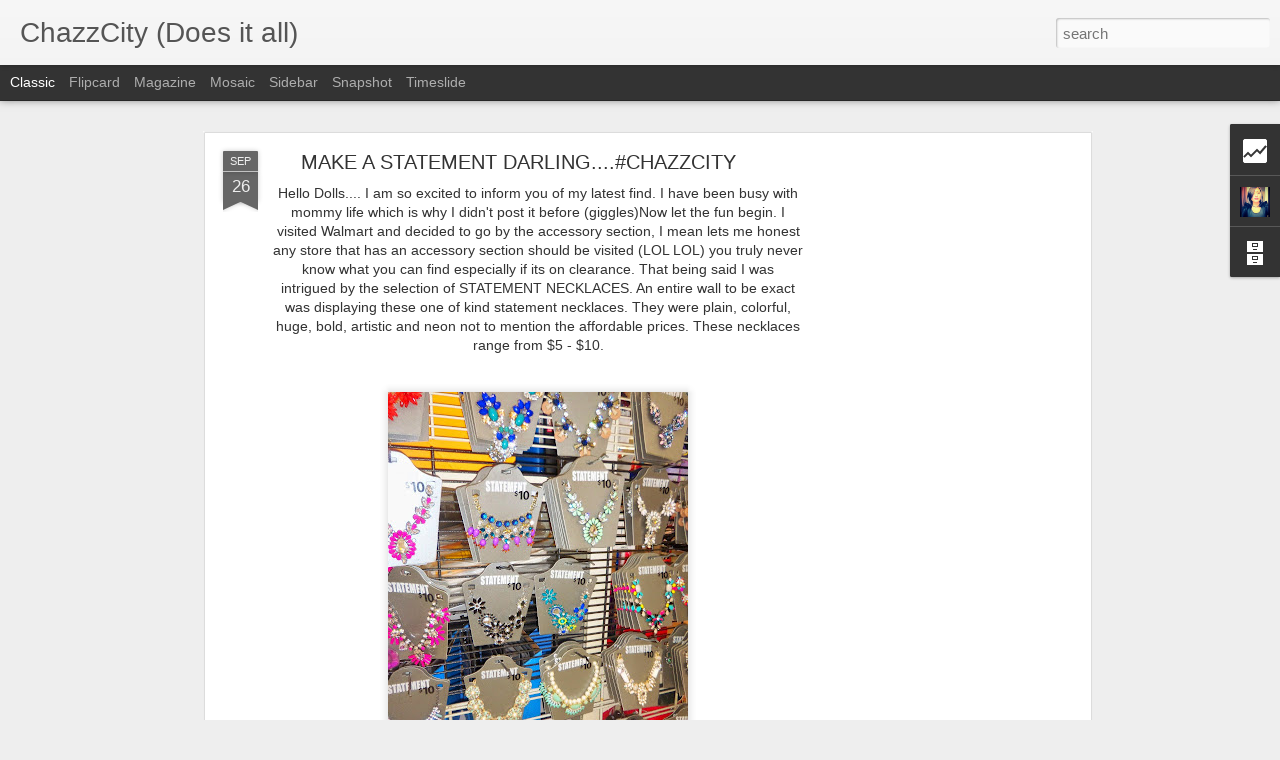

--- FILE ---
content_type: text/html; charset=UTF-8
request_url: http://www.chazzcity.com/b/stats?style=BLACK_TRANSPARENT&timeRange=ALL_TIME&token=APq4FmCFYqMmUmEGO7S9bGtnhSFx_D5-x3ko98O8VVNyR29_DaBEom5q8oZC5J_IW1c-5xtxRmjAAsDR7EcUvQ2htLXfMrmYDg&v=0&action=initial&widgetId=Stats1&responseType=js
body_size: 252
content:
{"total":224445,"sparklineOptions":{"backgroundColor":{"fillOpacity":0.1,"fill":"#000000"},"series":[{"areaOpacity":0.3,"color":"#202020"}]},"sparklineData":[[0,67],[1,53],[2,47],[3,63],[4,47],[5,73],[6,70],[7,90],[8,87],[9,57],[10,77],[11,67],[12,67],[13,63],[14,73],[15,50],[16,43],[17,73],[18,53],[19,53],[20,63],[21,67],[22,47],[23,67],[24,73],[25,80],[26,67],[27,87],[28,97],[29,33]],"nextTickMs":1800000}

--- FILE ---
content_type: text/html; charset=UTF-8
request_url: http://www.chazzcity.com/b/stats?style=BLACK_TRANSPARENT&timeRange=ALL_TIME&token=APq4FmD76VB-W1_qTp3Bje75EuRfQm8_QpYhz0JphQ1JVwrn0BCDVkOLL3qJxHNxnTneXqp4s93D6yK4kzF6D8pxvRBQ3y7COw&v=0&action=initial&widgetId=Stats1&responseType=js
body_size: 252
content:
{"total":224445,"sparklineOptions":{"backgroundColor":{"fillOpacity":0.1,"fill":"#000000"},"series":[{"areaOpacity":0.3,"color":"#202020"}]},"sparklineData":[[0,67],[1,53],[2,47],[3,63],[4,47],[5,73],[6,70],[7,90],[8,87],[9,57],[10,77],[11,67],[12,67],[13,63],[14,73],[15,50],[16,43],[17,73],[18,53],[19,53],[20,63],[21,67],[22,47],[23,67],[24,73],[25,80],[26,67],[27,87],[28,97],[29,33]],"nextTickMs":1800000}

--- FILE ---
content_type: text/html; charset=utf-8
request_url: https://www.google.com/recaptcha/api2/aframe
body_size: 249
content:
<!DOCTYPE HTML><html><head><meta http-equiv="content-type" content="text/html; charset=UTF-8"></head><body><script nonce="jVfPc7Ie75p0SrwC8R8NiQ">/** Anti-fraud and anti-abuse applications only. See google.com/recaptcha */ try{var clients={'sodar':'https://pagead2.googlesyndication.com/pagead/sodar?'};window.addEventListener("message",function(a){try{if(a.source===window.parent){var b=JSON.parse(a.data);var c=clients[b['id']];if(c){var d=document.createElement('img');d.src=c+b['params']+'&rc='+(localStorage.getItem("rc::a")?sessionStorage.getItem("rc::b"):"");window.document.body.appendChild(d);sessionStorage.setItem("rc::e",parseInt(sessionStorage.getItem("rc::e")||0)+1);localStorage.setItem("rc::h",'1769247636264');}}}catch(b){}});window.parent.postMessage("_grecaptcha_ready", "*");}catch(b){}</script></body></html>

--- FILE ---
content_type: text/javascript; charset=UTF-8
request_url: http://www.chazzcity.com/?v=0&action=initial&widgetId=Stats1&responseType=js&xssi_token=AOuZoY7cu2r2tXa-MvDtJopwvlAacKdL8g%3A1769247632079
body_size: 370
content:
try {
_WidgetManager._HandleControllerResult('Stats1', 'initial',{'title': '', 'showGraphicalCounter': true, 'showAnimatedCounter': true, 'showSparkline': false, 'statsUrl': '//www.chazzcity.com/b/stats?style\x3dBLACK_TRANSPARENT\x26timeRange\x3dALL_TIME\x26token\x3dAPq4FmD76VB-W1_qTp3Bje75EuRfQm8_QpYhz0JphQ1JVwrn0BCDVkOLL3qJxHNxnTneXqp4s93D6yK4kzF6D8pxvRBQ3y7COw'});
} catch (e) {
  if (typeof log != 'undefined') {
    log('HandleControllerResult failed: ' + e);
  }
}


--- FILE ---
content_type: text/plain
request_url: https://www.google-analytics.com/j/collect?v=1&_v=j102&a=323136765&t=pageview&_s=1&dl=http%3A%2F%2Fwww.chazzcity.com%2F2014%2F09%2Fmake-statement-darlingchazzcity.html&ul=en-us%40posix&dt=ChazzCity%20(Does%20it%20all)%3A%20MAKE%20A%20STATEMENT%20DARLING....%23CHAZZCITY&sr=1280x720&vp=1280x720&_u=IEBAAEABAAAAACAAI~&jid=1868885747&gjid=1782298411&cid=1661998821.1769247633&tid=UA-24534296-1&_gid=237693025.1769247633&_r=1&_slc=1&z=787262559
body_size: -450
content:
2,cG-PSW4E5ZP9E

--- FILE ---
content_type: text/javascript; charset=UTF-8
request_url: http://www.chazzcity.com/?v=0&action=initial&widgetId=Stats1&responseType=js&xssi_token=AOuZoY7cu2r2tXa-MvDtJopwvlAacKdL8g%3A1769247632079
body_size: 369
content:
try {
_WidgetManager._HandleControllerResult('Stats1', 'initial',{'title': '', 'showGraphicalCounter': true, 'showAnimatedCounter': true, 'showSparkline': false, 'statsUrl': '//www.chazzcity.com/b/stats?style\x3dBLACK_TRANSPARENT\x26timeRange\x3dALL_TIME\x26token\x3dAPq4FmCFYqMmUmEGO7S9bGtnhSFx_D5-x3ko98O8VVNyR29_DaBEom5q8oZC5J_IW1c-5xtxRmjAAsDR7EcUvQ2htLXfMrmYDg'});
} catch (e) {
  if (typeof log != 'undefined') {
    log('HandleControllerResult failed: ' + e);
  }
}


--- FILE ---
content_type: text/javascript; charset=UTF-8
request_url: http://www.chazzcity.com/?v=0&action=initial&widgetId=Profile1&responseType=js&xssi_token=AOuZoY7cu2r2tXa-MvDtJopwvlAacKdL8g%3A1769247632079
body_size: 708
content:
try {
_WidgetManager._HandleControllerResult('Profile1', 'initial',{'title': '', 'team': false, 'showlocation': false, 'occupation': '', 'showoccupation': false, 'aboutme': 'I am a fashionista on a BUDGET. There is no reason why fashion should hurt your wallet. This blog allows me to share my great deal findings, awesome outfit ideas and tons of celebrity inspired outfits.\n\nThank you all for stopping by.\n', 'showaboutme': true, 'displayname': 'ChazzCity', 'profileLogo': '//www.blogger.com/img/logo-16.png', 'hasgoogleprofile': false, 'userUrl': 'https://www.blogger.com/profile/17564321492088602316', 'photo': {'url': '//blogger.googleusercontent.com/img/b/R29vZ2xl/AVvXsEi8qKm2fw6Q5tSjt_74bRZUGHflfAgAroGzaVLOLqdk7IXOAHADUy7eak3JUZlyGxYxRSL0_kmmrXEii0RdKtkA13LO7RscwUZdja8eTV8mio7CtTR4rOs8uDlLHRQcKg/s220/1536444_10202304804195794_919086150_n.jpg', 'width': 80, 'height': 80, 'alt': 'My Photo'}, 'viewProfileMsg': 'View my complete profile', 'isDisplayable': true});
} catch (e) {
  if (typeof log != 'undefined') {
    log('HandleControllerResult failed: ' + e);
  }
}


--- FILE ---
content_type: text/javascript; charset=UTF-8
request_url: http://www.chazzcity.com/?v=0&action=initial&widgetId=BlogArchive1&responseType=js&xssi_token=AOuZoY7cu2r2tXa-MvDtJopwvlAacKdL8g%3A1769247632079
body_size: 1077
content:
try {
_WidgetManager._HandleControllerResult('BlogArchive1', 'initial',{'url': 'http://www.chazzcity.com/search?updated-min\x3d1969-12-31T16:00:00-08:00\x26updated-max\x3d292278994-08-17T07:12:55Z\x26max-results\x3d50', 'name': 'All Posts', 'expclass': 'expanded', 'toggleId': 'ALL-0', 'post-count': 247, 'data': [{'url': 'http://www.chazzcity.com/2017/', 'name': '2017', 'expclass': 'expanded', 'toggleId': 'YEARLY-1483257600000', 'post-count': 2, 'data': [{'url': 'http://www.chazzcity.com/2017/01/', 'name': 'January', 'expclass': 'expanded', 'toggleId': 'MONTHLY-1483257600000', 'post-count': 2, 'posts': [{'title': 'DIY - Plank Wall (Affordable Version)', 'url': 'http://www.chazzcity.com/2017/01/diy-plank-wall-affordable-version.html'}, {'title': 'I\x26#39;M BACK!', 'url': 'http://www.chazzcity.com/2017/01/im-back.html'}]}]}, {'url': 'http://www.chazzcity.com/2015/', 'name': '2015', 'expclass': 'collapsed', 'toggleId': 'YEARLY-1420099200000', 'post-count': 6, 'data': [{'url': 'http://www.chazzcity.com/2015/01/', 'name': 'January', 'expclass': 'collapsed', 'toggleId': 'MONTHLY-1420099200000', 'post-count': 6}]}, {'url': 'http://www.chazzcity.com/2014/', 'name': '2014', 'expclass': 'collapsed', 'toggleId': 'YEARLY-1388563200000', 'post-count': 45, 'data': [{'url': 'http://www.chazzcity.com/2014/12/', 'name': 'December', 'expclass': 'collapsed', 'toggleId': 'MONTHLY-1417420800000', 'post-count': 4}, {'url': 'http://www.chazzcity.com/2014/11/', 'name': 'November', 'expclass': 'collapsed', 'toggleId': 'MONTHLY-1414825200000', 'post-count': 1}, {'url': 'http://www.chazzcity.com/2014/09/', 'name': 'September', 'expclass': 'collapsed', 'toggleId': 'MONTHLY-1409554800000', 'post-count': 9}, {'url': 'http://www.chazzcity.com/2014/08/', 'name': 'August', 'expclass': 'collapsed', 'toggleId': 'MONTHLY-1406876400000', 'post-count': 4}, {'url': 'http://www.chazzcity.com/2014/07/', 'name': 'July', 'expclass': 'collapsed', 'toggleId': 'MONTHLY-1404198000000', 'post-count': 1}, {'url': 'http://www.chazzcity.com/2014/06/', 'name': 'June', 'expclass': 'collapsed', 'toggleId': 'MONTHLY-1401606000000', 'post-count': 3}, {'url': 'http://www.chazzcity.com/2014/05/', 'name': 'May', 'expclass': 'collapsed', 'toggleId': 'MONTHLY-1398927600000', 'post-count': 4}, {'url': 'http://www.chazzcity.com/2014/04/', 'name': 'April', 'expclass': 'collapsed', 'toggleId': 'MONTHLY-1396335600000', 'post-count': 2}, {'url': 'http://www.chazzcity.com/2014/03/', 'name': 'March', 'expclass': 'collapsed', 'toggleId': 'MONTHLY-1393660800000', 'post-count': 4}, {'url': 'http://www.chazzcity.com/2014/02/', 'name': 'February', 'expclass': 'collapsed', 'toggleId': 'MONTHLY-1391241600000', 'post-count': 8}, {'url': 'http://www.chazzcity.com/2014/01/', 'name': 'January', 'expclass': 'collapsed', 'toggleId': 'MONTHLY-1388563200000', 'post-count': 5}]}, {'url': 'http://www.chazzcity.com/2013/', 'name': '2013', 'expclass': 'collapsed', 'toggleId': 'YEARLY-1357027200000', 'post-count': 32, 'data': [{'url': 'http://www.chazzcity.com/2013/11/', 'name': 'November', 'expclass': 'collapsed', 'toggleId': 'MONTHLY-1383289200000', 'post-count': 4}, {'url': 'http://www.chazzcity.com/2013/10/', 'name': 'October', 'expclass': 'collapsed', 'toggleId': 'MONTHLY-1380610800000', 'post-count': 3}, {'url': 'http://www.chazzcity.com/2013/09/', 'name': 'September', 'expclass': 'collapsed', 'toggleId': 'MONTHLY-1378018800000', 'post-count': 4}, {'url': 'http://www.chazzcity.com/2013/05/', 'name': 'May', 'expclass': 'collapsed', 'toggleId': 'MONTHLY-1367391600000', 'post-count': 4}, {'url': 'http://www.chazzcity.com/2013/04/', 'name': 'April', 'expclass': 'collapsed', 'toggleId': 'MONTHLY-1364799600000', 'post-count': 7}, {'url': 'http://www.chazzcity.com/2013/03/', 'name': 'March', 'expclass': 'collapsed', 'toggleId': 'MONTHLY-1362124800000', 'post-count': 1}, {'url': 'http://www.chazzcity.com/2013/02/', 'name': 'February', 'expclass': 'collapsed', 'toggleId': 'MONTHLY-1359705600000', 'post-count': 1}, {'url': 'http://www.chazzcity.com/2013/01/', 'name': 'January', 'expclass': 'collapsed', 'toggleId': 'MONTHLY-1357027200000', 'post-count': 8}]}, {'url': 'http://www.chazzcity.com/2012/', 'name': '2012', 'expclass': 'collapsed', 'toggleId': 'YEARLY-1325404800000', 'post-count': 97, 'data': [{'url': 'http://www.chazzcity.com/2012/10/', 'name': 'October', 'expclass': 'collapsed', 'toggleId': 'MONTHLY-1349074800000', 'post-count': 8}, {'url': 'http://www.chazzcity.com/2012/08/', 'name': 'August', 'expclass': 'collapsed', 'toggleId': 'MONTHLY-1343804400000', 'post-count': 6}, {'url': 'http://www.chazzcity.com/2012/07/', 'name': 'July', 'expclass': 'collapsed', 'toggleId': 'MONTHLY-1341126000000', 'post-count': 15}, {'url': 'http://www.chazzcity.com/2012/06/', 'name': 'June', 'expclass': 'collapsed', 'toggleId': 'MONTHLY-1338534000000', 'post-count': 4}, {'url': 'http://www.chazzcity.com/2012/05/', 'name': 'May', 'expclass': 'collapsed', 'toggleId': 'MONTHLY-1335855600000', 'post-count': 9}, {'url': 'http://www.chazzcity.com/2012/04/', 'name': 'April', 'expclass': 'collapsed', 'toggleId': 'MONTHLY-1333263600000', 'post-count': 18}, {'url': 'http://www.chazzcity.com/2012/03/', 'name': 'March', 'expclass': 'collapsed', 'toggleId': 'MONTHLY-1330588800000', 'post-count': 7}, {'url': 'http://www.chazzcity.com/2012/02/', 'name': 'February', 'expclass': 'collapsed', 'toggleId': 'MONTHLY-1328083200000', 'post-count': 22}, {'url': 'http://www.chazzcity.com/2012/01/', 'name': 'January', 'expclass': 'collapsed', 'toggleId': 'MONTHLY-1325404800000', 'post-count': 8}]}, {'url': 'http://www.chazzcity.com/2011/', 'name': '2011', 'expclass': 'collapsed', 'toggleId': 'YEARLY-1293868800000', 'post-count': 65, 'data': [{'url': 'http://www.chazzcity.com/2011/12/', 'name': 'December', 'expclass': 'collapsed', 'toggleId': 'MONTHLY-1322726400000', 'post-count': 6}, {'url': 'http://www.chazzcity.com/2011/11/', 'name': 'November', 'expclass': 'collapsed', 'toggleId': 'MONTHLY-1320130800000', 'post-count': 21}, {'url': 'http://www.chazzcity.com/2011/10/', 'name': 'October', 'expclass': 'collapsed', 'toggleId': 'MONTHLY-1317452400000', 'post-count': 21}, {'url': 'http://www.chazzcity.com/2011/09/', 'name': 'September', 'expclass': 'collapsed', 'toggleId': 'MONTHLY-1314860400000', 'post-count': 5}, {'url': 'http://www.chazzcity.com/2011/08/', 'name': 'August', 'expclass': 'collapsed', 'toggleId': 'MONTHLY-1312182000000', 'post-count': 3}, {'url': 'http://www.chazzcity.com/2011/07/', 'name': 'July', 'expclass': 'collapsed', 'toggleId': 'MONTHLY-1309503600000', 'post-count': 9}]}], 'toggleopen': 'MONTHLY-1483257600000', 'style': 'HIERARCHY', 'title': 'Blog Archive'});
} catch (e) {
  if (typeof log != 'undefined') {
    log('HandleControllerResult failed: ' + e);
  }
}
